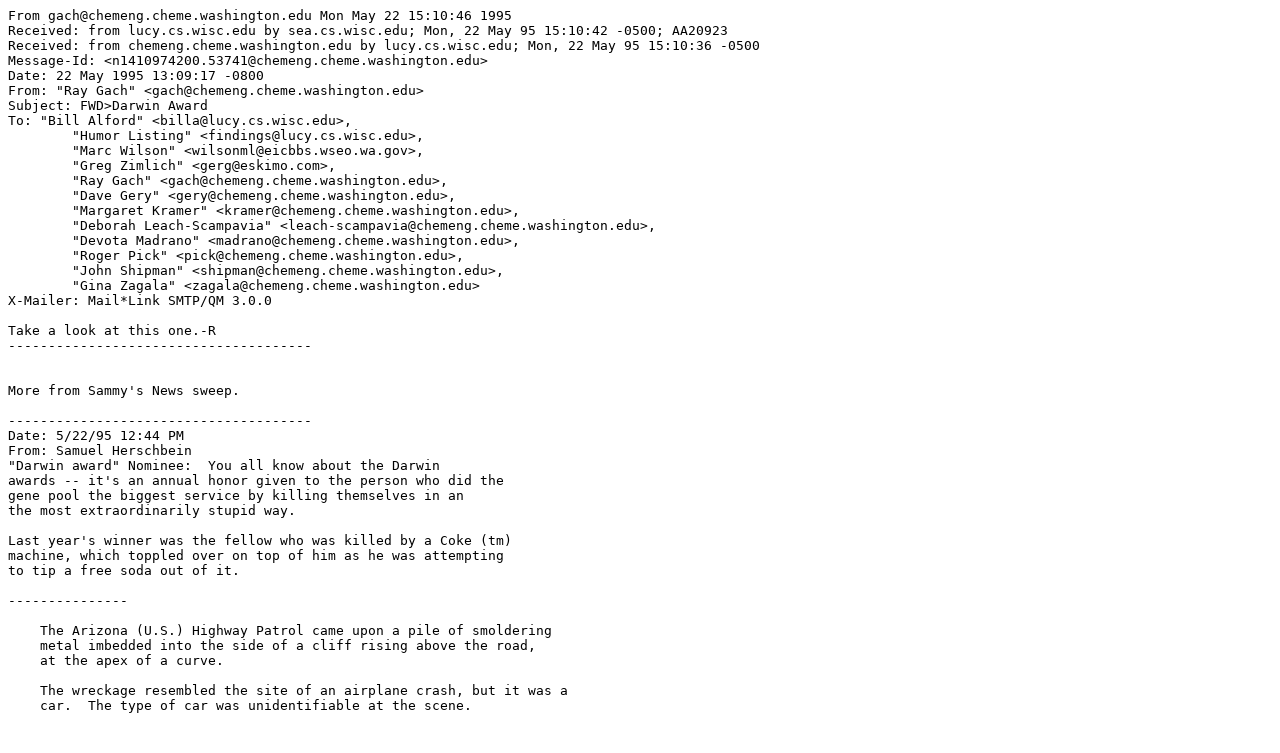

--- FILE ---
content_type: text/x-dsrc
request_url: https://ftp.cs.wisc.edu/list-archives/findings/log95.may.d
body_size: 9366
content:
From gach@chemeng.cheme.washington.edu Mon May 22 15:10:46 1995
Received: from lucy.cs.wisc.edu by sea.cs.wisc.edu; Mon, 22 May 95 15:10:42 -0500; AA20923
Received: from chemeng.cheme.washington.edu by lucy.cs.wisc.edu; Mon, 22 May 95 15:10:36 -0500
Message-Id: <n1410974200.53741@chemeng.cheme.washington.edu>
Date: 22 May 1995 13:09:17 -0800
From: "Ray Gach" <gach@chemeng.cheme.washington.edu>
Subject: FWD>Darwin Award
To: "Bill Alford" <billa@lucy.cs.wisc.edu>,
        "Humor Listing" <findings@lucy.cs.wisc.edu>,
        "Marc Wilson" <wilsonml@eicbbs.wseo.wa.gov>,
        "Greg Zimlich" <gerg@eskimo.com>,
        "Ray Gach" <gach@chemeng.cheme.washington.edu>,
        "Dave Gery" <gery@chemeng.cheme.washington.edu>,
        "Margaret Kramer" <kramer@chemeng.cheme.washington.edu>,
        "Deborah Leach-Scampavia" <leach-scampavia@chemeng.cheme.washington.edu>,
        "Devota Madrano" <madrano@chemeng.cheme.washington.edu>,
        "Roger Pick" <pick@chemeng.cheme.washington.edu>,
        "John Shipman" <shipman@chemeng.cheme.washington.edu>,
        "Gina Zagala" <zagala@chemeng.cheme.washington.edu>
X-Mailer: Mail*Link SMTP/QM 3.0.0

Take a look at this one.-R
--------------------------------------


More from Sammy's News sweep.

--------------------------------------
Date: 5/22/95 12:44 PM
From: Samuel Herschbein
"Darwin award" Nominee:  You all know about the Darwin
awards -- it's an annual honor given to the person who did the
gene pool the biggest service by killing themselves in an
the most extraordinarily stupid way.

Last year's winner was the fellow who was killed by a Coke (tm)
machine, which toppled over on top of him as he was attempting
to tip a free soda out of it.

---------------

    The Arizona (U.S.) Highway Patrol came upon a pile of smoldering
    metal imbedded into the side of a cliff rising above the road,
    at the apex of a curve.

    The wreckage resembled the site of an airplane crash, but it was a
    car.  The type of car was unidentifiable at the scene.

    The boys in the lab finally figured out what it was, and what had
    happened.

    It seems that a guy had somehow got hold of a JATO unit, (Jet
    Assisted Take Off, actually a solid-fuel rocket) that is used to give
    heavy military transport planes an extra `push' for taking off from
    short airfields.  He had driven his Chevy Impala out into the desert,
    and found a long, straight stretch of road.  Then he attached the JATO
    unit to his car, jumped in, got up some speed, and fired off the
    JATO!!

    Best as they could determine, he was doing somewhere between 250 and
    300 mph (350-420kph) when he came to that curve....

    The brakes were completely burned away, apparently from trying to
    slow the car.

    NOTE:
    Solid-fuel rockets don't have an 'off'... once started, they burn at
    full thrust 'till the fuel is all gone.

------ End of Forwarded Message

I do believe we have a winner...

--

From gach@chemeng.cheme.washington.edu Fri May 26 15:20:10 1995
Received: from lucy.cs.wisc.edu by sea.cs.wisc.edu; Fri, 26 May 95 15:20:07 -0500; AA13247
Received: from chemeng.cheme.washington.edu by lucy.cs.wisc.edu; Fri, 26 May 95 15:20:02 -0500
Message-Id: <n1410628033.98019@chemeng.cheme.washington.edu>
Date: 26 May 1995 13:19:19 -0800
From: "Ray Gach" <gach@chemeng.cheme.washington.edu>
Subject: FWD>RE>None
To: "Bill Alford" <billa@lucy.cs.wisc.edu>,
        "Humor Listing" <findings@lucy.cs.wisc.edu>,
        "Marc Wilson" <wilsonml@eicbbs.wseo.wa.gov>,
        "Greg Zimlich" <gerg@eskimo.com>
X-Mailer: Mail*Link SMTP/QM 3.0.0

Here's another funny one.

--------------------------------------
Date: 5/26/95 11:48 AM
From: Mady Lund

Date: 5/26/95 11:27 AM
To: Mady Lund
From: shipman@cpac.washington.edu
Received: by chemeng.cheme.washington.edu with SMTP;26 May 1995 11:25:20
-0800
Received: from bailey.cpac.washington.edu by CHEVAX.CHEME.WASHINGTON.EDU;
Fri,
 26 May 95 11:23 PDT
Received: by bailey.cpac.washington.edu (8.6.9/UW-NDC Revision: 2.4 ) id
 LAA17135; Fri, 26 May 1995 11:24:45 -0700
Resent-date: Fri, 26 May 95 11:23 PDT
Date: Fri, 26 May 1995 11:24:45 -0700
From: shipman@cpac.washington.edu
Resent-to: lund@chemeng.cheme.washington.edu
To: lund@CHEVAX.CHEME.WASHINGTON.EDU
Resent-message-id: <F11C651DF77F4028C8@CHEVAX.CHEME.WASHINGTON.EDU>
Message-id: <199505261824.LAA17135@bailey.cpac.washington.edu>
X-Envelope-to: lund@chemeng.cheme.washington.edu
X-VMS-To: lund@CHEVAX.CHEME.WASHINGTON.EDU

Date: 26 May 1995 11:20:53 -0800
From: "John Shipman" <shipman@chemeng.cheme.washington.edu>
Subject: Star Trek, The Lost Episode
To: "John Shipman" <shipman@cpac.washington.edu>
Subject: Star Trek, The Lost Episodes (fwd)

For Star Trek/Microsoft groupies.

"Star Trek Lost Episodes" transcript.


<Pichard> "Mr. LaForge, have you had any success with your attempts at
finding a weakness in the Borg? And Mr. Data, have you been able to access
their command pathways?"

<Geordi>"Yes, Captain. In fact, we found the answer by searching through
our archives on late Twentieth-century computing technology."

<Geordi presses a key, and a logo appears on the computer screen.>

<Riker looks puzzled.> "What the hell is 'Microsoft'?"

<Data turns to answer.> "Allow me to explain. We will send this program,
for some reason called 'Windows', through the Borg command pathways. Once
inside their root command unit, it will begin consuming system resources at
an unstoppable rate."

<Pichard> "But the Borg have the ability to adapt. Won't they alter their
processing systems to increase their storage capacity?"

<Data> "Yes, Captain. But when 'Windows' detects this, it creates a new
version of itself known as an 'upgrade'. The use of resources increases
exponentially with each iteration. The Borg will not be able to adapt
quickly enough. Eventually all of their processing ability will be taken
over and none will be available for their normal operational functions."

<Pichard> "Excellent work. This is even better than that 'unsolvable
geometric shape' idea."

.... . . 15 Minutes Later . . .

><Data> "Captain, We have successfully installed the 'Windows' in the command
>unit and as expected it immediately consumed 85% of all resources. We
however
>have not received any confirmation of the expected 'upgrade'."

<Geordi> "Our scanners have picked up an increase in Borg storage and CPU
capacity to compensate, but we still have no indication of an 'upgrade' to
compensate for their increase."

<Pichard> "Data, scan the history banks again and determine if their is
something we have missed."

<Data> "Sir, I believe their is a reason for the failure in the 'upgrade'.
Apparently the Borg have circumvented that part of the plan by not sending
in their registration cards.

<Riker> "Captain we have no choice. Requesting permission to begin
emergency escape sequence 3F . . ."

<Geordi, excited> "Wait, Captain I just detected their CPU capacity has
suddenly dropped to 0% !"

<Pichard> "Data, what does your scanners show?"

<Data> "Apparently the Borg have found the internal 'Windows' module named
'Solitaire' and it has used up all the CPU capacity."

<Pichard> "Lets wait and see how long this 'solitaire' can reduce their
functionality."

.... . . Two Hours Pass . . .

<Riker> "Geordi what's the status on the Borg?"

<Geordi> "As expected the Borg are attempting to re-engineer to compensate
for increased CPU and storage demands, but each time they successfully
increase resources I have setup our closest deep space monitor beacon to
transmit more 'windows' modules from something called the 'Microsoft
fun-pack'.

<Pichard> "How much time will that buy us ?"

<Data> "Current Borg solution rates allow me to predicate an interest time
span of 6 more hours."

<Geordi> "Captain, another vessel has entered our sector."

<Pichard> "Identify."

<Data> "It appears to have markings very similar to the 'Microsoft' logo"

<Over the speakers> "THIS IS ADMIRAL BILL GATES OF THE MICROSOFT FLAGSHIP
MONOPOLY. WE HAVE POSITIVE CONFIRMATION OF UNREGISTERED SOFTWARE IN THIS
SECTOR. SURRENDER ALL ASSETS AND WE CAN AVOID ANY TROUBLE. YOU HAVE 10
SECONDS"

<Data> "The alien ship has just opened its forward hatches and released
thousands of humanoid shaped objects."

<Pichard> "Magnify forward viewer on the alien craft"

<Riker> "Good God captain! Those are humans floating straight toward the
Borg ship with no life support suits ! How can they survive the tortures of
deep space ?!"

<Data> "I don't believe that those are humans sir, if you will look closer
I believe you will see that they are carrying something recognized by
twenty-first century man as doe skin leather briefcases, and wearing Armani
suits"

<Riker and Pichard together horrified> "Lawyers !!"

<Geordi> "It can't be. All the Lawyers were rounded up and sent hurtling
into the sun in 2017 during the Great Awakening."

<Data> "True, but apparently some must have survived."

<Riker> "They have surrounded the Borg ship and are covering it with all
types of papers."

<Data> "I believe that is known in ancient vernacular as 'red tape' it
often proves fatal."

<Riker> "They're tearing the Borg to pieces !"

<Pichard> "Turn off the monitors. I can't stand to watch, not even the Borg
deserve that."




----- End Included Message -----



----- End Included Message -----










